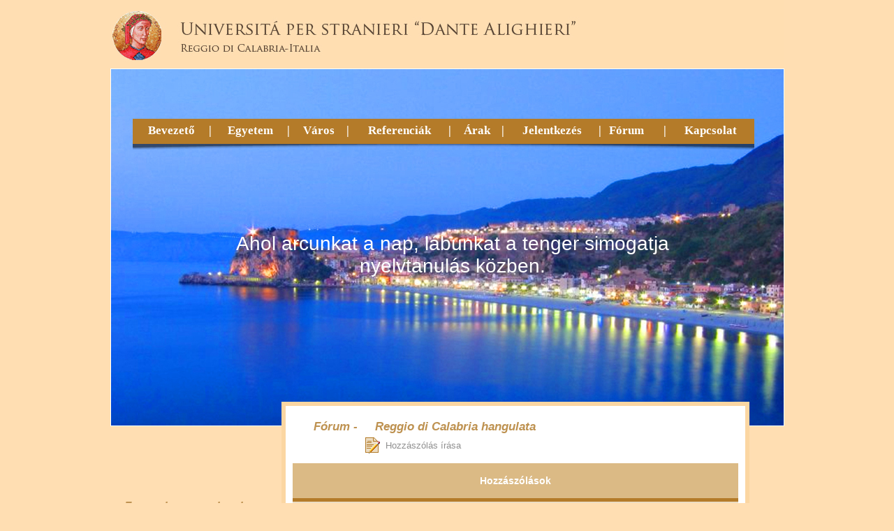

--- FILE ---
content_type: text/html
request_url: http://www.olasztanulas.hu/?page=forum&tid=7&p=3
body_size: 26040
content:
       
<!doctype html
public "-//W3C//DTD XHTML 1.0 Transitional//EN"
"http://www.w3.org/TR/xhtml1/DTD/xhtml1-transitional.dtd">

<html>

<head>
<meta name="robots" content="noindex" />
<meta name='Search' content="OlaszTanulás - " />
<meta name="Description" content="OlaszTanulás - " />
<meta name="Keywords" content="OlaszTanulás - " /> 
<meta http-equiv="Content-Language" content="hu" />
<meta name="robots" content="noindex" />
  <title>OlaszTanulás</title>
  <meta http-equiv="Content-Type" content="text/html; charset=iso-8859-2" />
  <link rel="stylesheet" type="text/css" href="style.css">
  <link rel="icon" href="design/favicon.png" type="image/x-icon" />
<script type="text/javascript" src="http://ajax.googleapis.com/ajax/libs/jquery/1.3.2/jquery.min.js"></script>
<script language=JavaScript src="js/slideshow.js"></script>
<script type="text/javascript" src="js/jquery-1.3.2.min.js"></script>
<script type="text/javascript" src="js/jquery.easing.1.3.js"></script>
<script type="text/javascript" src="js/jquery.galleryview-1.1.js"></script>
<script type="text/javascript" src="js/jquery.timers-1.1.2.js"></script>
<script type="text/javascript">
	$(document).ready(function(){
		$('#photos').galleryView({
			panel_width: 646,
			panel_height: 400,
			frame_width: 40,
			frame_height: 40
		});
	});
</script>
<script type="text/javascript">

var mygallery=new fadeSlideShow({
	wrapperid: "fadeshow1", //ID of blank DIV on page to house Slideshow
	dimensions: [963, 510], //width/height of gallery in pixels. Should reflect dimensions of largest image
	imagearray: [
		["fejlec/1.jpg", "", "", ""],
		["fejlec/2.jpg", "", "", ""],
		["fejlec/3.jpg", "", "", ""],
		["fejlec/4.jpg", "", "", ""],
		["fejlec/5.jpg", "", "", ""],
		["fejlec/6.jpg", "", "", ""],
		["fejlec/7.jpg", "", "", ""],
		["fejlec/8.jpg", "", "", ""],
		["fejlec/9.jpg", "", "", ""],
		["fejlec/11.jpg", "", "", ""],
		["fejlec/12.jpg", "", "", ""],
		["fejlec/13.jpg", "", "", ""],
		["fejlec/14.jpg", "", "", ""],
		["fejlec/15.jpg", "", "", ""],
		["fejlec/16.jpg", "", "", ""],
		["fejlec/17.jpg", "", "", ""],
		["fejlec/18.jpg", "", "", ""],
		["fejlec/19.jpg", "", "", ""],
		["fejlec/20.jpg", "", "", ""],
		["fejlec/21.jpg", "", "", ""],
		["fejlec/22.jpg", "", "", ""],
		["fejlec/23.jpg", "", "", ""],
		["fejlec/24.jpg", "", "", ""],
		["fejlec/25.jpg", "", "", ""],
		["fejlec/26.jpg", "", "", ""]
	],
	displaymode: {type:'auto', pause:5000, cycles:0, wraparound:false},
	persist: false, //remember last viewed slide and recall within same session?
	fadeduration: 1000, //transition duration (milliseconds)
	descreveal: "ondemand",
	togglerid: ""
})
</script>
</head>

<body>
  <div class="container">
  
	<table cellspacing="0" cellpadding="0" width="100%" height="100%">
	<tr>
		<td class="header"></td>
	</tr>
	<tr>
		<td align="left" height="500px">
			<div id="fadeshow1" style="border: 1px white solid;"></div>
			<div align="center" style="position: absolute; z-index: 1010; top:170px; margin-left: 32px; margin-right: 32px; background: url('design/menu_bg.png') top left no-repeat; padding: 5px;">
			<table cellspacing="2" cellpadding="0" width="880px">
				<tr>
									<td class="menu_text" align="center"><a href="?page=bevezeto">Bevezet&#337;</a></td>
									<td class="menu_text"><a> | </a></td>
									<td class="menu_text" align="center"><a href="?page=tartalom&fo_id=2">Egyetem</a></td>
									<td class="menu_text"><a> | </a></td>
									<td class="menu_text" align="center"><a href="?page=tartalom&fo_id=6">V&aacute;ros</a></td>
									<td class="menu_text"><a> | </a></td>
									<td class="menu_text" align="center"><a href="?page=tartalom&fo_id=3">Referenci&aacute;k</a></td>
									<td class="menu_text"><a> | </a></td>
									<td class="menu_text" align="center"><a href="?page=tartalom&fo_id=4">&Aacute;rak</a></td>
									<td class="menu_text"><a> | </a></td>
									<td class="menu_text" align="center"><a href="?page=tartalom&fo_id=5">Jelentkez&eacute;s</a></td>
									<td class="menu_text"><a> | </a></td>
									<td class="menu_text"><a href="?page=forum">F&oacute;rum</a></td>
									<td class="menu_text"><a> | </a></td>
									<td class="menu_text" align="center"><a href="?page=tartalom&fo_id=7">Kapcsolat</a></td>
								</tr>
			  </table>
			</div>
					</td>
	</tr>
	<tr>
		<td align="left">
			<div style="position: relative; z-index: 1009; top: -40px; margin-left: auto; margin-right: auto; padding: 5px;">
			<table cellspacing="0" cellpadding="0" width="240px">
			<tr>
				<td class="left_side" valign="top" align="left" style="width: 240px;">
					<table cellspacing="0" cellpadding="0" width="100%">
					<tr>
						<td align="left" style="width: 200px;">
						
								<table class="min_text" width="100%" style="padding-left:10px" border="0" cellspacing="0" cellpadding="5">
									<tr>
										<td><iframe src="http://www.facebook.com/plugins/like.php?href=http%3A%2F%2Folasztanulas.hu&layout=box_count&show_faces=true&width=205&action=like&colorscheme=light&height=65" scrolling="no" frameborder="0" style="border:none; overflow:hidden; width:205px; height:65px;" allowTransparency="true"></iframe></td>
									</tr>
									<tr>
										<td class="cim_forum_fooldal"><br>
												Forum hozzaszolasok<br></td>
									</tr>
									<tr>
										<td class="szoveg_forum_fooldal">
										Ciao a tutti! Reggio egy csod&aacute;latos hely, a lakosok kedvesek &eacute;s seg&iacute;t&#337;k&ea...<div style="height:7px"></div>Ildik&oacute;r&oacute;l csak szuperlat&iacute;vuszokban tudok besz&eacute;lni. Csod&aacute;latos emb...<div style="height:7px"></div>Sziasztok! :) 

5h&oacute;napot t&ouml;lt&ouml;ttem kint Reggioban, augusztust&oacute;l decemberig...<div style="height:7px"></div>Ezen a nyaron is szervez Elias Ildiko Reggio Calabriaba olasz nyelvtanfolyamot?
Koszonom a valaszt....<div style="height:7px"></div>Ahogy olvasom a hozz&aacute;sz&oacute;l&aacute;sokat nem tudom,hogy tudn&eacute;k-e tov&aacute;bbi p...<div style="height:7px"></div></td>
									</tr>
								</table>

						<div style="padding-top: 50px;">
<table cellspacing="5" cellpadding="0" class="box" width="240px">
<tr>
	<td class="cim_forum_fooldal" style="font-size:13px" align="center">N&eacute;zze meg kisfilm&uuml;nket </td>
</tr>
<tr>
	<td align="center"><a href="?page=video"><img src="design/videopic.jpg" border="0" alt="" width="110px"/></a><br /><br /></td>
</tr>
<!--
<tr>
	<td class="cim_forum_fooldal" style="font-size:13px" align="center"><br />
			Elhelyezkedés Olaszorsz&aacute;gban </td>
</tr>
<tr>
	<td align="center"><a onclick='window.open("http://olasztanulas.hu/kepek/calabriag.gif","mywindow","location=1,status=1,scrollbars=0,width=450,height=580"); self.focus();' href="javascript:;"><img src="kepek/terkep.jpg" border="0" alt="" /></a></td>
</tr>
<tr>
	<td style="padding-top:20px" align="center"><a href="http://www.reggiocal.it" target="_blank"><br />
			<img src="kepek/cimer.png" border="0" alt="" /></a><a href="http://www.unistrada.it/" target="_blank"><br />
	 </a>Reggio di Calabria</td>
</tr>
-->
<tr>
	<td align="center"><a href="http://www.unistrada.it/" target="_blank"><br />
			<img src="kepek/logo.jpg" border="0" alt="" /></a><a href="http://www.arribba.it" target="_blank"></a></td>
</tr>
<!--
<tr>
	<td align="center"><a href="http://www.arribba.it" target="_blank"><br />
			<img src="kepek/ariba.jpg" border="0" alt="" /></a><a href="http://www.unistrada.it/" target="_blank"></a><a href="http://www.reggiocal.it" target="_blank"></a></td>
</tr>
<tr>
	<td align="center"><a href="https://www.profiweb.hu/squirrelmail/src/login.php" target="_blank"><br />
			<img src="kepek/empty.gif" border="0" height="20" width="20" alt="" /></a></td>
</tr>
-->
</table>
</div></td>
						<td class="space"></td>
					</tr>
					</table>
				</td>
				<td class="center" valign="top" align="left">
					<table cellspacing="0" cellpadding="0" width="670px" style="border: 6px #FBD6A2 solid; background: white;">
<tr>
	<td class="cim" colspan="4"><i><a href="?page=forum">Fórum</a> - <a href="?page=forum&tid=7">Reggio di Calabria hangulata</a></i></td>
</tr>
<tr>
	<td class="hozza" align="right" width="50%"><img src="design/uj_hozza_k.jpg" border="0" alt="" /></td>
	<td class="hozza" align="left">&nbsp;<a href="?page=forum&tid=7&new">Hozzászólás írása</a></td>
</tr>
<tr>
	<td align="left" style="padding: 10px;" colspan="4">
		<table cellspacing="0" cellpadding="0" width="638px" style="background: #ECDCC2;">
		 <tr>
			<td class="for_cim" style="height: 30px; background: #DBBA85;" align="center">Hozzászólások</td>
		 </tr>
		<tr>
			<td class="space" align="left"></td>
		</tr>
		 <tr>
			<td style="height: 30px;" align="center"></td>
		 </tr>
		 <tr>
			<td align="center">
				<table cellspacing="0" cellpadding="0" width="100%">
				<tr><td align="center" colspan="2" class="link"><br /><a href="?page=forum&tid=7&p=1"><<&nbsp;Első&nbsp;&nbsp;</a><a>|</a><a href="?page=forum&tid=7&p=1">&nbsp;1&nbsp;</a><a>|</a><a href="?page=forum&tid=7&p=2">&nbsp;2&nbsp;</a><a>|&nbsp;<font color="#331E22"><b>3</b></font>&nbsp;</a><a>|</a><a href="?page=forum&tid=7&p=4">&nbsp;4&nbsp;</a><a>|</a><a href="?page=forum&tid=7&p=5">&nbsp;5&nbsp;</a><a>|</a><a href="?page=forum&tid=7&p=6">&nbsp;6&nbsp;</a><a>&nbsp;|&nbsp;</a><a href="?page=forum&tid=7&p=6">&nbsp;Utolsó&nbsp;>> </a></td></tr>				</table>
			</td>
		 </tr>
				<tr>
			<td style="background: #D7C9B1;">
				<table cellspacing="0" cellpadding="0" width="100%">
				 <tr>
				 	<td class="space_c" colspan="3"></td>
				 </tr>
				 <tr>
				 	<td class="forum" align="left" width="338px"><a># 41&nbsp;&nbsp;|&nbsp;&nbsp;Dobos Alexandra&nbsp;&nbsp;|&nbsp;&nbsp;</a><a href="?page=forum&tid=7&vid=115&valasz">Válasz erre</a></td>
				 	<td class="forum" align="right"><a>Dátum: 2010.04.07 ,19:10</a></td>
				 </tr>
				 <tr>
				 	<td class="space_c" colspan="3"></td>
				 </tr>
				 				 <tr>
				 	<td class="forum" align="left" colspan="2" style="height: 50px;" valign="top"><a>Ciao a tutti! Hogy milyen hely Reggio Calabria? Felejthetetlen, &eacute;letre sz&oacute;l&oacute; &eacute;lm&eacute;ny. Hogy megtapasztald, egyszer r&eacute;szese kell, hogy legy&eacute;l, el&#337;tte &eacute;n se tudtam elhinni, mi&eacute;rt van mindenki ennyire oda &eacute;rte! :) Azt&aacute;n mikor k&ouml;zeledett az 1 h&oacute;nap v&eacute;ge, akkor tudatosult bennem, hogy milyen j&oacute;l is &eacute;reztem magam &eacute;s egy&aacute;ltal&aacute;n nem akarok hazaj&ouml;nni! 
Ha el&#337;sz&ouml;r v&aacute;gsz bele k&uuml;lf&ouml;ldi nyelvtanul&aacute;sba, akkor nagyon nagy pozit&iacute;vum, hogy Ildik&oacute;ra mindig sz&aacute;m&iacute;thatsz, seg&iacute;t megoldani b&aacute;rmilyen probl&eacute;m&aacute;t. Nem fogod elveszettnek &eacute;rezni magad. 
Gy&ouml;ny&ouml;r&#369; helyekre juthatsz el, &eacute;rdemes minden kir&aacute;ndul&aacute;sra elmenni, minden hely ny&uacute;jt valami &uacute;jat. &Eacute;s persze kihagyhatatlanok az esti bulik: mikor a parton t&aacute;ncol&aacute;s k&ouml;zben f&uacute;jja a hajadat a sz&eacute;l, 1 m&eacute;terre van t&#337;led a tenger &eacute;s Szic&iacute;lia f&eacute;nyeit oly k&ouml;zelinek l&aacute;tod, mintha csak a Balatonn&aacute;l lenn&eacute;l.
De az&eacute;rt egy rossz is van az eg&eacute;szben... hazaj&ouml;nni &eacute;s v&aacute;rni, hogy mikor mehetsz m&aacute;r v&eacute;gre vissza! Aki egyszer kijut ide, az ut&aacute;na folyton visszav&aacute;gyik, ebben biztos vagyok! ;)</a></td>
				 </tr>
				 				 <tr>
				 	<td class="space_c" colspan="3"></td>
				 </tr>
				 				 <tr>
					<td style="height: 20px;" align="center"></td>
				 </tr>
				 				 </table> 
			</td>
		</tr>
				<tr>
			<td style="background: #ECDCC2;">
				<table cellspacing="0" cellpadding="0" width="100%">
				 <tr>
				 	<td class="space_c" colspan="3"></td>
				 </tr>
				 <tr>
				 	<td class="forum" align="left" width="338px"><a># 40&nbsp;&nbsp;|&nbsp;&nbsp;Orb&aacute;n Dorka&nbsp;&nbsp;|&nbsp;&nbsp;</a><a href="?page=forum&tid=7&vid=114&valasz">Válasz erre</a></td>
				 	<td class="forum" align="right"><a>Dátum: 2010.03.21 ,14:13</a></td>
				 </tr>
				 <tr>
				 	<td class="space_c" colspan="3"></td>
				 </tr>
				 				 <tr>
				 	<td class="forum" align="left" colspan="2" style="height: 50px;" valign="top"><a>Leny&#369;g&ouml;z&#337; vil&aacute;g, mely az els&#337; pillanatban rabul ejt, &eacute;s k&eacute;ptelens&eacute;g elfeledni ak&aacute;rcsak egy perc&eacute;t is az ott t&ouml;lt&ouml;tt id&#337;nek, mert bev&eacute;s&#337;dik az ember lelk&eacute;be, a sejtjeibe...Sz&iacute;vfacsar&oacute;an boldog-szomor&uacute; dolog visszagondolni... :)</a></td>
				 </tr>
				 				 <tr>
				 	<td class="space_c" colspan="3"></td>
				 </tr>
				 				 <tr>
					<td style="height: 20px;" align="center"></td>
				 </tr>
				 				 </table> 
			</td>
		</tr>
				<tr>
			<td style="background: #D7C9B1;">
				<table cellspacing="0" cellpadding="0" width="100%">
				 <tr>
				 	<td class="space_c" colspan="3"></td>
				 </tr>
				 <tr>
				 	<td class="forum" align="left" width="338px"><a># 39&nbsp;&nbsp;|&nbsp;&nbsp;Semj&eacute;n Emese&nbsp;&nbsp;|&nbsp;&nbsp;</a><a href="?page=forum&tid=7&vid=98&valasz">Válasz erre</a></td>
				 	<td class="forum" align="right"><a>Dátum: 2010.02.07 ,16:43</a></td>
				 </tr>
				 <tr>
				 	<td class="space_c" colspan="3"></td>
				 </tr>
				 				 <tr>
				 	<td class="forum" align="left" colspan="2" style="height: 50px;" valign="top"><a>Sziasztok!
Azt hiszem, m&aacute;r mindent elmondtak az el&#337;ttem l&eacute;v&#337;k. De tal&aacute;n nem is baj, mert Reggio ilyen... nincsenek r&aacute; szavak! Aki &aacute;t&eacute;lte, az tudja milyen &eacute;jszak&aacute;kat v&eacute;gigt&aacute;ncolni az Arribaba homokj&aacute;ban, szemben Szic&iacute;lia f&eacute;nyeivel, tudja milyen &eacute;rz&eacute;s az utc&aacute;kon s&eacute;t&aacute;lni az Egyetem fel&eacute; mik&ouml;zben t&#369;z a nap &eacute;s szikr&aacute;zik a tenger, milyen fagyizni a Sottozero-ban &eacute;s mindek&ouml;zben bel&eacute;legezni azt a hangulatot, ami maga Reggio...
Nem is szeretn&eacute;m t&uacute;lragozni a dolgot, de csak aj&aacute;nlani tudom!! Rengeteg olasz bar&aacute;tot szereztem, akikkel mindm&aacute;ig tartom a kapcsolatot, rengeteget fejl&#337;d&ouml;tt az olasz tud&aacute;som (&eacute;s nem csak az egyetem miatt, hanem az&eacute;rt is mert sokat dob az ember tud&aacute;s&aacute;n ha csak "haverkodik" &eacute;s k&ouml;zben ragad r&aacute; minden:) ) Ahogy valaki &iacute;rta m&aacute;r el&#337;ttem, Ildik&oacute; t&eacute;nyleg olyan mint egy j&oacute;fej olasz anya, akivel ugyan&uacute;gy lehet komolyan besz&eacute;lgetni, mint a tengerparton napozni &eacute;s nevetni! :)
Reggio az &Eacute;L&Eacute;Sr&#337;l sz&oacute;l! &Eacute;s aki egyszer beszippantja ezt a hangulatot, az t&ouml;bbet nem is ereszti el! :)</a></td>
				 </tr>
				 				 <tr>
				 	<td class="space_c" colspan="3"></td>
				 </tr>
				 				 <tr>
					<td style="height: 20px;" align="center"></td>
				 </tr>
				 				 </table> 
			</td>
		</tr>
				<tr>
			<td style="background: #ECDCC2;">
				<table cellspacing="0" cellpadding="0" width="100%">
				 <tr>
				 	<td class="space_c" colspan="3"></td>
				 </tr>
				 <tr>
				 	<td class="forum" align="left" width="338px"><a># 38&nbsp;&nbsp;|&nbsp;&nbsp;horvath orsolya&nbsp;&nbsp;|&nbsp;&nbsp;</a><a href="?page=forum&tid=7&vid=89&valasz">Válasz erre</a></td>
				 	<td class="forum" align="right"><a>Dátum: 2010.01.18 ,17:58</a></td>
				 </tr>
				 <tr>
				 	<td class="space_c" colspan="3"></td>
				 </tr>
				 				 <tr>
				 	<td class="forum" align="left" colspan="2" style="height: 50px;" valign="top"><a>Pont id&eacute;n lesz 10 &eacute;ve, hogy let&eacute;vedtem Reggio-ba. Els&#337; k&ouml;rben 1 h&oacute;napra mentem, de p&aacute;r h&oacute;nap Bp-i hideg ut&aacute;n &uacute;jra visszat&eacute;rtem.
&Ouml;sszesen 1 &eacute;vet maradtam. &Eacute;letem egyik legszebb 1 &eacute;ve volt. A helyiek nagyon j&oacute; arcok, &oacute;ri&aacute;si a t&aacute;rsas&aacute;gi &eacute;let, unatkozni szinte lehetetlen. Esti t&ouml;meges felvonul&aacute;sok a Via Marin&aacute;n, fagyiz&aacute;s Cesare-n&eacute;l vagy a Sotto Zero-n&aacute;l, h&aacute;zibulik, kiruccan&aacute;sok Szic&iacute;li&aacute;ra, suli ut&aacute;n d&ouml;gl&eacute;s a tengerparton. &Uacute;gy tanultam meg olaszul, hogy szinte &eacute;szre se vettem :) Aki hezit&aacute;l, annak azt tan&aacute;csolom, ne tegye! Fogja a c&oacute;km&oacute;kj&aacute;t &eacute;s ir&aacute;ny Reggio!</a></td>
				 </tr>
				 				 <tr>
				 	<td class="space_c" colspan="3"></td>
				 </tr>
				 				 <tr>
					<td style="height: 20px;" align="center"></td>
				 </tr>
				 				 </table> 
			</td>
		</tr>
				<tr>
			<td style="background: #D7C9B1;">
				<table cellspacing="0" cellpadding="0" width="100%">
				 <tr>
				 	<td class="space_c" colspan="3"></td>
				 </tr>
				 <tr>
				 	<td class="forum" align="left" width="338px"><a># 37&nbsp;&nbsp;|&nbsp;&nbsp;Barsi Anna&nbsp;&nbsp;|&nbsp;&nbsp;</a><a href="?page=forum&tid=7&vid=88&valasz">Válasz erre</a></td>
				 	<td class="forum" align="right"><a>Dátum: 2010.01.18 ,09:56</a></td>
				 </tr>
				 <tr>
				 	<td class="space_c" colspan="3"></td>
				 </tr>
				 				 <tr>
				 	<td class="forum" align="left" colspan="2" style="height: 50px;" valign="top"><a>Sziasztok!

&Eacute;n m&aacute;r vagy 10 &eacute;ve t&ouml;lt&ouml;ttem el egy h&oacute;napot Reggio-ban. Az az egy h&oacute;nap mindm&aacute;ig eml&eacute;kezetes marad sz&aacute;momra, az emberek, a tenger &eacute;s a v&aacute;ros hangulata &ouml;sszess&eacute;g&eacute;ben nem igaz&aacute;n hasonl&iacute;that&oacute; &ouml;ssze m&aacute;ssal. Csak aj&aacute;nlani tudom mindenkinek!

&Uuml;dv:

Anna</a></td>
				 </tr>
				 				 <tr>
				 	<td class="space_c" colspan="3"></td>
				 </tr>
				 				 <tr>
					<td style="height: 20px;" align="center"></td>
				 </tr>
				 				 </table> 
			</td>
		</tr>
				<tr>
			<td style="background: #ECDCC2;">
				<table cellspacing="0" cellpadding="0" width="100%">
				 <tr>
				 	<td class="space_c" colspan="3"></td>
				 </tr>
				 <tr>
				 	<td class="forum" align="left" width="338px"><a># 36&nbsp;&nbsp;|&nbsp;&nbsp;Sz&aacute;szi Krisztina&nbsp;&nbsp;|&nbsp;&nbsp;</a><a href="?page=forum&tid=7&vid=86&valasz">Válasz erre</a></td>
				 	<td class="forum" align="right"><a>Dátum: 2010.01.08 ,17:50</a></td>
				 </tr>
				 <tr>
				 	<td class="space_c" colspan="3"></td>
				 </tr>
				 				 <tr>
				 	<td class="forum" align="left" colspan="2" style="height: 50px;" valign="top"><a>&Eacute;letem legjobb d&ouml;nt&eacute;se volt, hogy kimentem! Csod&aacute;latos helyeket, embereket ismertem meg!
A mai napig v&aacute;gyom vissza!!!!!!!</a></td>
				 </tr>
				 				 <tr>
				 	<td class="space_c" colspan="3"></td>
				 </tr>
				 				 <tr>
					<td style="height: 20px;" align="center"></td>
				 </tr>
				 				 </table> 
			</td>
		</tr>
				<tr>
			<td style="background: #D7C9B1;">
				<table cellspacing="0" cellpadding="0" width="100%">
				 <tr>
				 	<td class="space_c" colspan="3"></td>
				 </tr>
				 <tr>
				 	<td class="forum" align="left" width="338px"><a># 35&nbsp;&nbsp;|&nbsp;&nbsp;Wisinger Tam&aacute;s&nbsp;&nbsp;|&nbsp;&nbsp;</a><a href="?page=forum&tid=7&vid=85&valasz">Válasz erre</a></td>
				 	<td class="forum" align="right"><a>Dátum: 2010.01.08 ,15:55</a></td>
				 </tr>
				 <tr>
				 	<td class="space_c" colspan="3"></td>
				 </tr>
				 				 <tr>
				 	<td class="forum" align="left" colspan="2" style="height: 20px;" valign="top"><a><font color="white" style="text-decoration: underline;">V&aacute;lasz - #Â 29Â Â |Â Â Kiss Emma &uuml;zenet&eacute;re</font></a></td>
				 </tr>
				 				 <tr>
				 	<td class="forum" align="left" colspan="2" style="height: 50px;" valign="top"><a>L&aacute;tom (egyik) kedvenc padt&aacute;rsam is idetal&aacute;lt! :)</a></td>
				 </tr>
				 				 <tr>
				 	<td class="space_c" colspan="3"></td>
				 </tr>
				 				 <tr>
					<td style="height: 20px;" align="center"></td>
				 </tr>
				 				 </table> 
			</td>
		</tr>
				<tr>
			<td style="background: #ECDCC2;">
				<table cellspacing="0" cellpadding="0" width="100%">
				 <tr>
				 	<td class="space_c" colspan="3"></td>
				 </tr>
				 <tr>
				 	<td class="forum" align="left" width="338px"><a># 34&nbsp;&nbsp;|&nbsp;&nbsp;Wisinger Tam&aacute;s&nbsp;&nbsp;|&nbsp;&nbsp;</a><a href="?page=forum&tid=7&vid=83&valasz">Válasz erre</a></td>
				 	<td class="forum" align="right"><a>Dátum: 2010.01.08 ,15:40</a></td>
				 </tr>
				 <tr>
				 	<td class="space_c" colspan="3"></td>
				 </tr>
				 				 <tr>
				 	<td class="forum" align="left" colspan="2" style="height: 50px;" valign="top"><a>T&eacute;nyleg! Fagyi bri&oacute;ssal! :D Kett&#337;t megeszel, &eacute;s megvan a napi &eacute;tkez&eacute;s!</a></td>
				 </tr>
				 				 <tr>
				 	<td class="space_c" colspan="3"></td>
				 </tr>
				 				 <tr>
					<td style="height: 20px;" align="center"></td>
				 </tr>
				 				 </table> 
			</td>
		</tr>
				<tr>
			<td style="background: #D7C9B1;">
				<table cellspacing="0" cellpadding="0" width="100%">
				 <tr>
				 	<td class="space_c" colspan="3"></td>
				 </tr>
				 <tr>
				 	<td class="forum" align="left" width="338px"><a># 33&nbsp;&nbsp;|&nbsp;&nbsp;Hajdu Nikolett &nbsp;&nbsp;|&nbsp;&nbsp;</a><a href="?page=forum&tid=7&vid=82&valasz">Válasz erre</a></td>
				 	<td class="forum" align="right"><a>Dátum: 2010.01.08 ,11:37</a></td>
				 </tr>
				 <tr>
				 	<td class="space_c" colspan="3"></td>
				 </tr>
				 				 <tr>
				 	<td class="forum" align="left" colspan="2" style="height: 50px;" valign="top"><a>Sziasztok!


A hossz&uacute; s&eacute;t&aacute;ny, a tenger sz&iacute;ne, az emberek kedvess&eacute;ge, az esti f&eacute;nyek, az esti koncertek, a fagyi bri&oacute;ssal... ezek mind csak pici darabjai annak az egy h&oacute;napnak melyet Reggio di Calabri&aacute;ban t&ouml;lt&ouml;ttem bar&aacute;taimmal 2007 nyar&aacute;n.

Aki szeret vagy szeretne utazni &eacute;s/vagy nyelvet tanulni annak Reggio di Calabri&aacute;t legal&aacute;bb egyszer meg kell l&aacute;togatnia!
Igaz&aacute;n csod&aacute;s hely!

Niki
</a></td>
				 </tr>
				 				 <tr>
				 	<td class="space_c" colspan="3"></td>
				 </tr>
				 				 <tr>
					<td style="height: 20px;" align="center"></td>
				 </tr>
				 				 </table> 
			</td>
		</tr>
				<tr>
			<td style="background: #ECDCC2;">
				<table cellspacing="0" cellpadding="0" width="100%">
				 <tr>
				 	<td class="space_c" colspan="3"></td>
				 </tr>
				 <tr>
				 	<td class="forum" align="left" width="338px"><a># 32&nbsp;&nbsp;|&nbsp;&nbsp;Suba Zs&oacute;fi&nbsp;&nbsp;|&nbsp;&nbsp;</a><a href="?page=forum&tid=7&vid=80&valasz">Válasz erre</a></td>
				 	<td class="forum" align="right"><a>Dátum: 2010.01.07 ,18:24</a></td>
				 </tr>
				 <tr>
				 	<td class="space_c" colspan="3"></td>
				 </tr>
				 				 <tr>
				 	<td class="forum" align="left" colspan="2" style="height: 50px;" valign="top"><a>Szerintem Reggio Calabria, mint V&Aacute;ROS (v&aacute;roson bel&uuml;li l&aacute;tnival&oacute;k) annyira nem k&uuml;l&ouml;nleges, de mint hangulat, k&ouml;rnyezet, p&aacute;ratlan. Minden kis utca a tengerhez visz, tiszt&aacute;n l&aacute;that&oacute; Szic&iacute;lia, vicces az &ouml;reg n&eacute;ni az iskola melletti z&ouml;lds&eacute;gesben, &eacute;desek az olasz kisgyerekek, stb. 
&Eacute;rdemes a kir&aacute;ndul&aacute;sok sor&aacute;n felfedezni Calabri&aacute;t, &eacute;rintetlen &eacute;s gy&ouml;ngy&ouml;r&#369; mind a Tirr&eacute;n-, mind a J&oacute;n-tenger partvid&eacute;ke. &Eacute;s Szic&iacute;li&aacute;t se hagyj&aacute;tok ki. Taormina, Catania, Siracusa, az Etna, Palermo, Monreale, Cefal&uacute;... hinni se fogtok a szemeteknek!
Tiszt&aacute;k a vonatok, kedvez&#337;ek az &aacute;rak, &eacute;s az egy h&oacute;nap alatt v&eacute;gig a vil&aacute;g legszebb nyelv&eacute;n magyar&aacute;znak &eacute;s hangoskodnak k&ouml;r&uuml;l&ouml;tted, &eacute;s te is rengeteget fejl&#337;dsz. :) MEG&Eacute;RI.</a></td>
				 </tr>
				 				 <tr>
				 	<td class="space_c" colspan="3"></td>
				 </tr>
				 				 </table> 
			</td>
		</tr>
				 <tr>
			<td align="center">
				<table cellspacing="0" cellpadding="0" width="100%">
				<tr><td align="center" colspan="2" class="link"><br /><a href="?page=forum&tid=7&p=1"><<&nbsp;Első&nbsp;&nbsp;</a><a>|</a><a href="?page=forum&tid=7&p=1">&nbsp;1&nbsp;</a><a>|</a><a href="?page=forum&tid=7&p=2">&nbsp;2&nbsp;</a><a>|&nbsp;<font color="#331E22"><b>3</b></font>&nbsp;</a><a>|</a><a href="?page=forum&tid=7&p=4">&nbsp;4&nbsp;</a><a>|</a><a href="?page=forum&tid=7&p=5">&nbsp;5&nbsp;</a><a>|</a><a href="?page=forum&tid=7&p=6">&nbsp;6&nbsp;</a><a>&nbsp;|&nbsp;</a><a href="?page=forum&tid=7&p=6">&nbsp;Utolsó&nbsp;>> </a></td></tr>				</table>
			</td>
		 </tr>
		<tr>
			<td class="space" align="left"></td>
		</tr>
		</table>
	</td>
</tr>
</table>
				</td>
			</tr>
			</table>
		  </div>
		</td>
	</tr>
	</table>
	<!--
	<div class="nagy_szoveg" align="center"  style="position: absolute; z-index: 1010; top:300px; margin-left: 300px; margin-right: auto; padding: 5px">
	<img border="0" src="./kepek/ideal.png">
	</div>
	-->
	<div class="nagy_szoveg" align="center"  style="position: absolute; z-index: 1010; top:300px; margin-left: 175px; padding: 5px">
	<p>Ahol arcunkat a nap, l&aacute;bunkat a tenger simogatja<br /> nyelvtanul&aacute;s k&ouml;zben.</p>
	</div>
</div>
	<table cellspacing="0" cellpadding="0" width="100%">
	<tr>
		<td class="foot" align="center"><img src="design/foot_bg.jpg" border="0" alt="" /></td>
	</tr>
	</table>
		  
</body>

</html>

--- FILE ---
content_type: text/css
request_url: http://www.olasztanulas.hu/style.css
body_size: 3800
content:
body{
	margin:0px auto 0px auto;
	background: #ffdeb2;
}
.container{
	margin: auto;
	height: auto;
	width: 965px;
}
.header{
	background: url('design/header.jpg') top left no-repeat;
	width: 965px;
	height: 98px;
}
.menu_text{
	padding: 0 3px 10px 3px;
}
.menu_text a{
	color: white;
	font-family: "times", arila, sans-serif;
	font-size: 17px;
	font-weight: 600;
	text-decoration: none;
}
.menu_text a:hover{
	color: black;
	font-family: "times", arila, sans-serif;
	font-size: 17px;
	font-weight: 600;
	text-decoration: none;
}
.menu_text a:active{
	color: black;
	font-family: "times", arila, sans-serif;
	font-size: 17px;
	font-weight: 600;
	text-decoration: none;
}
.menu_left a{
	color: #909090;
	font-family: "arial", arila, sans-serif;
	font-size: 14px;
	text-decoration: none;
}
.left_side{
	background: none;
	padding: 40px 0 0 0;
	width: 240px;
	height: auto;
}
.space{
	background: url('design/space.jpg') top center repeat-y;
	width: 10px;
	height: auto;
}
.center{
	background: #ffdeb2;
	width: 700px;
	height: auto;
}
.box{
	background: #ffdeb2;
}
.min_text{
	color: #909090;
	font-family: "arial", arila, sans-serif;
	font-size: 14px;
	text-decoration: none;
}
.cim_forum_fooldal{
	color: #BE9251;
	font-style:italic;
	font-family: "georgia", arila, sans-serif;
	font-size: 17px;
	font-weight: 600;
	text-decoration: none;
}
.szoveg_forum_fooldal{
	color: #BE9251;
	font-family: "georgia", arila, sans-serif;
	font-size: 11px;
	font-weight: 600;
	text-decoration: none;
}
.cim{
	padding: 20px 0 0 20px;
	color: #BE9251;
	font-family: "georgia", arila, sans-serif;
	font-size: 17px;
	font-weight: 600;
	text-decoration: none;
}
.cim a{
	padding: 20px 0 0 20px;
	color: #BE9251;
	font-family: "georgia", arila, sans-serif;
	font-size: 17px;
	font-weight: 600;
	text-decoration: none;
}
.kis_cim{
	padding: 20px 0 0 20px;
	color: #909090;
	font-family: "georgia", arila, sans-serif;
	font-size: 14px;
	font-weight: 600;
	text-decoration: none;
}
.for_cim{
	padding: 10px 0 10px 0;
	color: white;
	font-family: "georgia", arila, sans-serif;
	font-size: 14px;
	font-weight: 600;
	text-decoration: none;
}
.text{
	padding-right:20px;
	padding-left:20px;
	color: #BE9251;
	font-family: "georgia", arila, sans-serif;
	font-size: 11px;
	font-weight: normal;
	text-decoration: none;
}
.text a{
	padding: 20px;
	color: #909090;
	font-family: "arial", arila, sans-serif;
	font-size: 14px;
	text-decoration: none;
}
.foot{
	background: url('design/foot.jpg') bottom left repeat-x;
}
.space{
	background: url('design/space_b.jpg') top left repeat-x;
	width: auto;
	height: 5px;
}
.space_c{
	background: url('design/space_b.jpg') top left repeat-x;
	width: auto;
	height: 1px;
}
.forum{
	padding: 5px;
	color: #909090;
	font-family: "arial", arila, sans-serif;
	font-size: 10px;
	text-decoration: none;
}
.forum a{
	padding: 5px;
	color: #909090;
	font-family: "arial", arila, sans-serif;
	font-size: 13px;
	text-decoration: none;
}
.hozza a{
	padding: 10px 0 10px 0;
	color: #909090;
	font-family: "arial", arila, sans-serif;
	font-size: 13px;
	text-decoration: none;
}
.input_text{
	color: #331E22;
	font-size: 12px;
	background: white;
	border: 2px #FBD6A2 solid;
}
.submit{
	color: #331E22;
	font-size: 12px;
	background: white;
	border: 2px #FBD6A2 solid;
}
.text_link{
	padding: 5px;
}
.text_link a{
	padding-right: 15px;
	color: #909090;
	font-family: "arial", arila, sans-serif;
	font-size: 11px;
	text-decoration: none;
}
.link{
	padding: 5px;
}
.link a{
	color: #909090;
	font-family: "arial", arila, sans-serif;
	font-size: 11px;
	text-decoration: none;
}
.nagy_szoveg{
	color: white;
	font-family: "arial", arila, sans-serif;
	font-size: 28px;
	text-decoration: none;
}
.nagy_szoveg a{
	color: white;
	font-family: "arial", arila, sans-serif;
	font-size: 20px;
	text-decoration: none;
}

